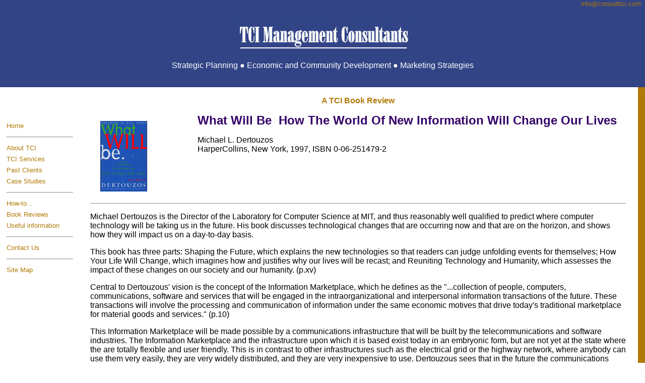

--- FILE ---
content_type: text/html
request_url: http://consulttci.com/Book_reviews/whatwillbe.html
body_size: 5057
content:
<HTML><HEAD><TITLE> What Will Be: Book Review fromTCI Management Consultants </TITLE><META name="description" content="Contains a summary of the best-selling book What Will Be, by Michael Dertouzos"><META name="keywords" content="Laboratory for Computer Science, computer science, information marketplace, communications infrastructure, avatars, virtual reality, haptic interfaces, hyperfinders, strategic marketing,  "><link rel="stylesheet" type="text/css" href="../TCI1.css"><meta name="Microsoft Border" content="tlrb, default"></HEAD><BODY BGCOLOR="#FFFFFF" topmargin="0" leftmargin="0"><!--msnavigation--><table border="0" cellpadding="0" cellspacing="0" width="100%"><tr><td bgcolor="#324486">

<table border="0" cellpadding="0" cellspacing="0" style="border-collapse: collapse" bordercolor="#CBCCDA" width="100%" id="AutoNumber8">
	<tr>
		<td width="100%" background="../images/xp3.gif" bordercolor="#CBCCDA">
		<p align="right"><font color="#FFFFFF" face="Arial" size="2">
		<a href="mailto:info@consulttci.com">info@consulttci.co<span lang="en-us">m</span></a><span lang="en-us">&nbsp;&nbsp;
		</span></font></td>
	</tr>
</table>
<p align="center"><a href="../index.html">
<img border="0" src="../_borders/TCI%20knocked%20out.jpg" width="372" height="86"></a><font color="#FFFFFF"><br>
Strategic Planning &#9679; Economic and Community Development &#9679; Marketing Strategies</font></p>
<p align="center">&nbsp;</p>

</td></tr><!--msnavigation--></table><!--msnavigation--><table dir="ltr" border="0" cellpadding="0" cellspacing="0" width="100%"><tr><td valign="top" width="1%">
<table border="0" cellpadding="2" cellspacing="1" style="border-collapse: collapse" bordercolor="#111111" width="155" id="AutoNumber6" bordercolorlight="#CBCCDA" bordercolordark="#CBCCDA">
	<tr>
		<td width="10">&nbsp;</td>
		<td width="4">&nbsp;</td>
	</tr>
	<tr>
		<td width="10">&nbsp;</td>
		<td width="4">&nbsp;</td>
	</tr>
	<tr>
		<td width="10">&nbsp;</td>
		<td width="188">&nbsp;</td>
		<td width="4">&nbsp;</td>
	</tr>
	<tr>
		<td width="10">&nbsp;</td>
		<td width="188"><font size="2"><a href="../index.html">Home</a></font></td>
		<td width="4">&nbsp;</td>
	</tr>
	<tr>
		<td width="10">&nbsp;</td>
		<td width="188"><hr></td>
		<td width="4">&nbsp;</td>
	</tr>
	<tr>
		<td width="10">&nbsp;</td>
		<td width="188"><font size="2"><a href="../Aboutus.htm">About TCI</a></font></td>
		<td width="4">&nbsp;</td>
	</tr>
	<tr>
		<td width="10">&nbsp;</td>
		<td width="188"><font size="2"><a href="../services.html">TCI Services</a></font></td>
		<td width="4">&nbsp;</td>
	</tr>
	<tr>
		<td width="10">&nbsp;</td>
		<td width="188"><font size="2"><a href="../Past_clients.htm">Past 
		Clients</a></font></td>
		<td width="4">&nbsp;</td>
	</tr>
	<tr>
		<td width="10">&nbsp;</td>
		<td width="188"><font size="2"><a href="../Case-studies.htm">Case 
		Studies</a></font></td>
		<td width="4">&nbsp;</td>
	</tr>
	<tr>
		<td width="10">&nbsp;</td>
		<td width="188"><hr></td>
		<td width="4">&nbsp;</td>
	</tr>
	<tr>
		<td width="10">&nbsp;</td>
		<td width="188"><font size="2"><a href="../Resource_material.htm">
		How-to...</a></font></td>
		<td width="4">&nbsp;</td>
	</tr>
	<tr>
		<td width="10">&nbsp;</td>
		<td width="188"><font size="2"><a href="../bookreviews.html">Book 
		Reviews</a></font></td>
		<td width="4">&nbsp;</td>
	</tr>
	<tr>
		<td width="10">&nbsp;</td>
		<td width="188"><font size="2"><a href="../Useful%20information.htm">
		Useful information</a></font></td>
		<td width="4">&nbsp;</td>
	</tr>
	<tr>
		<td width="10">&nbsp;</td>
		<td width="188"><hr></td>
		<td width="4">&nbsp;</td>
	</tr>
	<tr>
		<td width="10">&nbsp;</td>
		<td width="188"><font size="2"><a href="../contactus.html">Contact Us</a></font></td>
		<td width="4">&nbsp;</td>
	</tr>
	<tr>
		<td width="10">&nbsp;</td>
		<td width="188"><hr></td>
		<td width="4">&nbsp;</td>
	</tr>
	<tr>
		<td width="10">&nbsp;</td>
		<td width="188"><font size="2"><a href="../Site%20Map.html">Site Map</a></font></td>
		<td width="4">&nbsp;</td>
	</tr>
</table>

</td><td valign="top" width="24"></td><!--msnavigation--><td valign="top"><div style="padding-top: 0; padding-bottom: 0"><CENTER><p><br><b><font color="#B07906">A TCI Book Review</font></b></p><table border="1" cellpadding="0" cellspacing="0" style="border-collapse: collapse; border-width: 0" bordercolor="#111111" width="100%" id="AutoNumber10">  <tr>    <td width="20%" valign="top" style="border-style: none; border-width: medium"><IMG SRC="../images/Books/whatwillbe.gif" border=0 hspace=20 vspace=15 width="93" height="140"></td>    <td width="80%" valign="top" style="border-style: none; border-width: medium">    <h1>What Will Be � How the World of New Information Will Change Our Lives</h1>    <p>Michael L. Dertouzos<br>    HarperCollins, New York, 1997, ISBN 0-06-251479-2</td>  </tr></table>  </CENTER>  <HR><P>  Michael Dertouzos is the Director of the Laboratory for Computer Science at MIT, and thus reasonably well qualified to predict where computer technology will be taking us in the future.  His book discusses technological changes that are occurring now and that are on the horizon, and shows how they will impact us on a day-to-day basis.<P>This book has three parts: Shaping the Future, which explains the new technologies so that readers can judge unfolding events for themselves; How Your Life Will Change, which imagines how and justifies why our lives will be recast; and Reuniting Technology and Humanity, which assesses the impact of these changes on our society and our humanity. (p.xv)<P>Central to Dertouzous' vision is the concept of the Information Marketplace, which he defines as the "...collection of people, computers, communications, software and services that will be engaged in the intraorganizational and interpersonal information transactions of the future.  These transactions will involve the processing and communication of information under the same economic motives that drive today's traditional marketplace for material goods and services." (p.10) <P>This Information Marketplace will be made possible by a communications infrastructure that will be built by the telecommunications and software industries.  The Information Marketplace and the infrastructure upon which it is based exist today in an embryonic form, but are not yet at the state where the are totally flexible and user friendly. This is in contrast to other infrastructures such as the electrical grid or the highway network, where anybody can use them very easily, they are very widely distributed, and they are very inexpensive to use.  Dertouzous sees that in the future the communications infrastructure will be the same way � very easy to use (computers will respond to voice commands, for example, and be able to interpret requests for information or services easily), ubiquitously available to everyone, and totally incorporated into our daily lives.<P>The first part of the book identifies new technologies and products that will emerge.  Some of the more significant and interesting of these that he discusses are:<ul>    <li>virtual reality, and other 'augmented interfaces', with applications for learning (e.g. simulators) and entertainment</li>    <li>haptic interfaces, which combine manipulation with touch sensing, and will make virtual reality experiences even more lifelike � the applications range from the erotic and sensual (use your imagination) to devices to enhance the abilities of the physically challenged, and cover most things in between</li>    <li>avatars, which are electronic 'personalities' that individuals will create to represent themselves in the Information Marketplace (probably having different avatars for different roles that an individual may play: businessman, game player, lover, etc.)</li>    <li>Guardian Angels, which would be data bases on the health-care history of a given patient, and which would accompany that person throughout their life � its capabilities (in addition to furnishing doctors and medical personnel with a complete medical record) could include an ability to recommend the kinds of drugs and treatment that might benefit an individual</li>    <li>a whole range of automation tools, using voice recognition software (which will greatly expand the accessibility of the infrastructure, bringing it into the reach of just about everyone)</li>    <li>continuing reliance on e-mail as a major shared communications tool (albeit with better controls for info-junk and offensive mail)</li>    <li>a range of products to enable groupwork and telework (akin to Lotus Notes, these will facilitate a team of individuals inputting to a project)</li>    <li>a range of tools for finding and organizing information � called hyperfinders by Dertouzos, these will search through the Information Marketplace for data that meets the user�s specifications (likely dictated through voice recognition procedures)</li>    <li>new theories, systems and products to ensure computer security</li>    </ul>    <P>The second part of the book discusses how the emerging Information Marketplace will affect our lives in six areas, which are:<ol>      <li>Daily Life</li>      <li>Pleasure</li>      <li>Health</li>      <li>Learning</li>      <li>Business and Organizations, and </li>      <li>Government</li>      </ol>He makes extensive use of little vignettes in illustrating how the Information Marketplace and the communications infrastructure will influence our lives in each of these areas.   The predictions he makes are basically examples of the application of the kinds of tools that he has discussed in the first part of the book (the use of 'Guardian Angels' by the health care system, for example).<P>The third section is devoted to an overview of what Dertouzos sees as the major changes that the Information Marketplace will bring to humanity.  Here he introduces two new concepts: that of electronic bulldozers and electronic proximity.  'Electronic bulldozers' refers to the tremendous power of computers to do massive work in finding, organizing and presenting data and information to individuals; this ability to assemble huge amounts of information is unprecedented in human history.  A companion notion is that of 'electronic proximity' � communications technologies will enable us to break free of purely geographical boundaries in interacting with people, and which will bring us into contact with potentially hundreds of millions of people across the planet.  Yet just because we will have these capabilities does not mean we will be able to handle them appropriately; human beings are, after all, still limited by our mental abilities to process data and to manage relationships with people.  Thus the challenges will be how to educate individuals to maximize the potential of the Information Marketplace with care and reason, and not to become overwhelmed.  He ends this third section with a vision of how the availablility of information in this manner may help to bridge the traditional gap between the arts and the sciences, where both communities see the value in the other.<P>Despite being written by one of the leading visionaries behind this emerging Information Marketplace, What Will Be is a relatively dry and uninspiring book.  There's not much in it that we haven't heard before.  Dertouzos does present his information and predictions in an interesting way (through the use of vignettes), but even this device gets stale after repeated use.  However, the way he says it in no way should diminish the importance (and fundamental correctness) of what he is saying.      <P>&nbsp;<HR>      <p align="left">THE TCI MANAGEMENT CONSULTANTS RATING:	<IMG SRC="http://www.consulttci.com/Images/stars-3-0.gif" width="64" height="12"></p><HR> <P> IF YOU HAVE ANY COMMENTS ON THIS REVIEW (I.E. DISAGREEMENTS, ADDITIONAL PERSPECTIVES, ETC.) OR SUGGESTIONS FOR FUTURE BUSINESS BOOK REVIEWS, WE'D LIKE TO HEAR FROM YOU!  CONTACT US AT <a href=mailto:jlinton@consulttci.com>jlinton@consulttci.com</a><br>&nbsp;<HR>      </div>      <p align="left"><!--msnavigation--></td><td valign="top" width="24"></td><td valign="top" width="1%" bgcolor="#B07906">
<div align="center">
	<center>
	<table border="0" cellpadding="5" cellspacing="0" style="border-collapse: collapse" bordercolor="#111111" width="10" id="AutoNumber7">
		<tr>
			<td width="10" align="center">
			<p align="left">&nbsp;</td>
		</tr>
	</table>
	</center></div>

</td></tr><!--msnavigation--></table><!--msnavigation--><table border="0" cellpadding="0" cellspacing="0" width="100%"><tr><td>

<p>&nbsp;</p>
<p align="center"><font face="Raleigh BT" color="#273C82">� � � �</font></p>
<p align="center"><a href="../index.html">
<img border="0" src="../_borders/TCI%20letters%20knocked%20out.jpg" width="49" height="49"></a></p>
<p align="center">TCI Management Consultants<br>
99 Crown's Lane, Toronto, Ontario Canada M5R 3P4<br>
<a href="mailto:info@consulttci.com">info@consulttci.com</a></p>
<p align="center">| <a href="../index.html">Home</a> | <a href="../Aboutus.htm">
About TCI</a> | <a href="../services.html">TCI Service</a> |
<a href="../Case-studies.htm">Case Studies/Clients</a> |<b><br>
</b>| <a href="../Resource_material.htm">Resource Material</a> |
<a href="../contactus.html">Contact Us</a> | <a href="../Site%20Map.html">Site 
Map</a> |</p>
<p align="center">&nbsp;</p>
<p align="center">Copyright � 2014, TCI Management Consultants. All rights 
reserved.</p>
<p>&nbsp;</p>

</td></tr><!--msnavigation--></table><!-- WiredMinds eMetrics tracking with Enterprise Edition V5.4 START -->
<script type='text/javascript' src='https://count.carrierzone.com/app/count_server/count.js'></script>
<script type='text/javascript'><!--
wm_custnum='75150de7ec2e2e07';
wm_page_name='whatwillbe.html';
wm_group_name='/services/webpages/c/o/consulttci.com/public/Book_reviews';
wm_campaign_key='campaign_id';
wm_track_alt='';
wiredminds.count();
// -->
</script>
<!-- WiredMinds eMetrics tracking with Enterprise Edition V5.4 END -->
</BODY></HTML>

--- FILE ---
content_type: text/css
request_url: http://consulttci.com/TCI1.css
body_size: 342
content:
a {
	font-family: "Trebuchet MS", Arial, sans-serif;
}

body {
	font-family: "Trebuchet MS", Arial, sans-serif;
}

h1 {
	background-color: transparent;
	border-color: inherit;
	color: #330066;
	font-family: "Trebuchet MS", Arial, sans-serif;
	font-size: x-large;
	font-variant: normal;
	font-weight: bold;
	text-transform: capitalize;
}

h2 {
	color: #330066;
	font-family: "Trebuchet MS", Arial, sans-serif;
	font-weight: 800;
}

h3 {
	font-family: "Trebuchet MS", Arial, sans-serif;
	font-variant: normal;
	font-weight: 600;
}

p {
	font-family: "Trebuchet MS", Arial;
}

li {
	text-indent: 0px;
}

a:link {
	color: #b07906;
	font-family: "Trebuchet MS", Arial, sans-serif;
	text-decoration: none;
}

a:visited {
	color: #b07906;
	font-family: "Trebuchet MS", Arial;
	font-weight: bold;
	text-decoration: none;
}

a:hover {
	color: #330066;
}

bullet1 {
	list-style-type: circle;
	text-align: left;
	text-indent: 5pt;
}